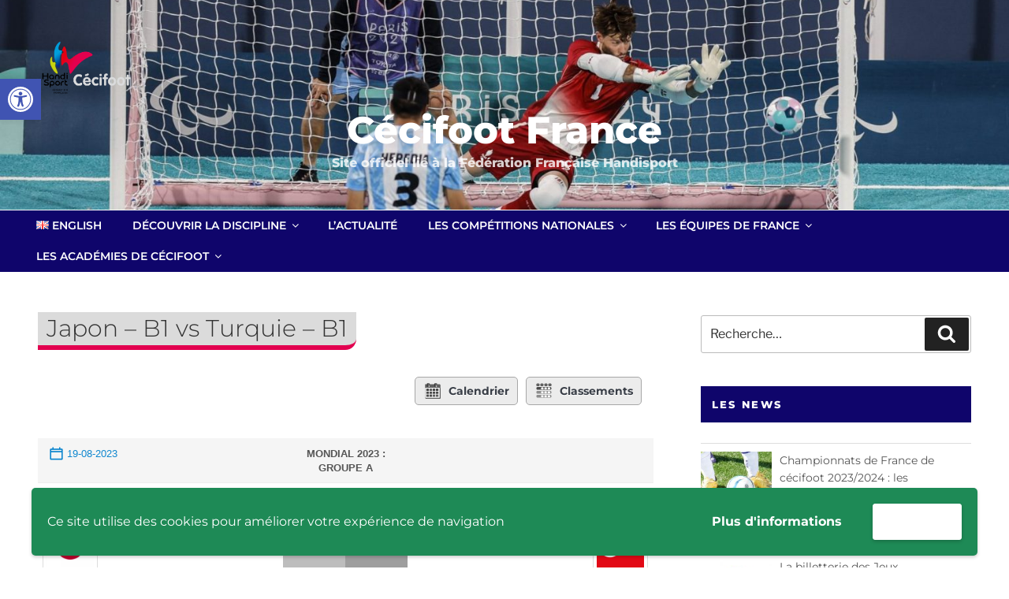

--- FILE ---
content_type: text/css
request_url: https://cecifoot-france.fr/wp-content/plugins/joomsport-prediction/sportleague/assets/css/prediction.css?ver=5398acc86528166bba7880540a13d1d5
body_size: 4617
content:
.jsp_prediction_score {
	min-width: 100px;
}
.jsp_prediction_score input[type="number"]::-webkit-outer-spin-button,
.jsp_prediction_score input[type="number"]::-webkit-inner-spin-button {
	-webkit-appearance: none;
	margin: 0;
}
.jsp_prediction_score input[type="number"] {
	-moz-appearance: textfield;
}
#joomsport-container #jspRound input[type="number"] {
	display: inline-block;
	width:45px;
	height: 30px;
	padding: 6px;
	font-size: 14px;
	line-height: 1.2;
	color: #555;
	text-align: center;
	background-color: #fff;
	background-image: none;
	border: 1px solid #ccc;
	border-radius: 4px;
	-webkit-box-shadow: inset 0 1px 1px rgba(0, 0, 0, 0.075);
	box-shadow: inset 0 1px 1px rgba(0, 0, 0, 0.075);
	-webkit-transition: border-color ease-in-out 0.15s, -webkit-box-shadow ease-in-out 0.15s;
	-o-transition: border-color ease-in-out 0.15s, box-shadow ease-in-out 0.15s;
	transition: border-color ease-in-out 0.15s, box-shadow ease-in-out 0.15s;
}
.jspred_filterround{
	margin-top:-7px;
}
#joomsport-container .table-responsive {
	margin-bottom: 15px;
}
.selection .jspred_filterround .selectpicker {
	margin-left: 10px!important;
	text-align: left !important;
}
.selection .jspred_filterround .selectpicker:hover, .selection .jspred_filterround .selectpicker:focus, .selection .jspred_filterround .selectpicker:active {
	background: none!important;
}
.jsOverflowHidden > .display select[name="jslimit"] {
	display: inline-block;
	height: 34px;
	padding: 6px 12px;
	font-size: 14px;
	font-weight: normal;
	color: #333;
	background-color: #fff;
	border-color: #ccc;
	border-radius: 4px;
}
.jsOverflowHidden > .display select[name="jslimit"]:hover {
	border-color: #adadad;
}
.jsOverflowHidden > .display select[name="jslimit"]:active {
	background-image: none;
	outline: 0;
	-webkit-box-shadow: inset 0 3px 5px rgba(0, 0, 0, 0.125);
	box-shadow: inset 0 3px 5px rgba(0, 0, 0, 0.125);
}
#joomsport-container .table > thead > tr > th {
	text-align: center;
}
#joomsport-container .jsPredStatDIvFE thead > tr > th { font-size: 14px; font-weight: normal; background-color: #f3f3f3; border: 1px solid #fff; }
#joomsport-container .jsPredStatDIvFE thead > tr:first-child > th:first-child, 
#joomsport-container .jsPredStatDIvFE thead { border-bottom: 2px solid #d2d2d2; }
#joomsport-container .jsPredStatDIvFE tbody tr:nth-of-type(odd) { background-color: #ffffff; }
#joomsport-container .jsPredStatDIvFE tbody tr:nth-of-type(even) { background-color: #f9f9f9; }

#joomsport-container .jspred_position_down, #joomsport-container .jspred_position_up{
	border-left: 5px solid transparent;
	border-right: 5px solid transparent;
	margin-top: -3px;
	margin-right: -2px;
	position: relative;
	display: inline-block;
	margin: 0;
}
#joomsport-container .jspred_position_down {
	border-top: 6px solid #e90052;
}
#joomsport-container .jspred_position_up{
	border-bottom: 5px solid #13cf00;
}
#joomsport-container .jspred_position_current{
	border-radius: 100%;
	width: 8px;
	height: 8px;
	background: #adadad;
	position: relative;
	display: inline-block;
	margin: 0;
}
#joomsport-container .jspred_position_down_text{
	font-size: 8px;
	color:#e90052;
}
#joomsport-container .jspred_position_up_text{
	font-size: 8px;
	color:#13cf00;
}
#joomsport-container .jspred_highlited{
	background-color: #FBDE2D !important;
}
.jspred_success{
	color: #46b450;
	border: 1px solid #46b450;
	margin: 10px 0px;
	padding: 10px;
}
.jspred_message_login{
	color: #cc0000;
	border: 1px solid #cc0000;
	margin: 10px 0px;
	padding: 10px;
}

#jsMatchViewID .jspred_match_block > h3 { text-align: center; margin-top: 25px; }
#jsMatchViewID .jspred_match_block > div, #jsMatchViewID .jspred_match_block > table{ width: 450px; margin: 0 auto 5px; }
#jsMatchViewID .jspred_match_block > table { table-layout: fixed; border-collapse: separate; border-spacing: 3px 0; }
#jsMatchViewID .jspred_match_block > table th, #jsMatchViewID .jspred_match_block > table td{ text-align: center; }
#jsMatchViewID .jspred_match_block > div{ display: table; }
#jsMatchViewID .jspred_match_block div > div { position: relative; border-left: 1px solid #e0e0e0; text-align: center; }
#jsMatchViewID .jspred_match_block div > div, #jsMatchViewID .jspred_match_block > table td{ border-bottom: 1px solid #bbb; padding: 5px 10px; background-color: #f5f5f5; }
#jsMatchViewID .jspred_match_block div > div:first-child{ border-left: none; }
#jsMatchViewID .jspred_match_block .jspred_match_score { font-weight: bold; }
#jsMatchViewID .jspred_match_block span.jspred_match_perc { position: absolute; top: 0; left: 0; display: block; height: 100%; background-color: rgba(170, 170, 170, .5); }

#joomsport-container .navbar-nav .btn{padding: 5px 10px; font-size: 14px; line-height: 24px; }
#joomsport-container .navbar-nav .btn i.js-squad{ background: url(../images/jsport-ico-24.png) -168px 0; }
#joomsport-container .navbar-nav .btn:hover i.js-squad{ background: url(../images/jsport-ico-24.png) -144px 0 no-repeat; }
#joomsport-container .navbar-nav .btn i.js-itlist{ background: url(../images/jsport-ico-24.png) -648px 0; }
#joomsport-container .navbar-nav .btn:hover i.js-itlist{ background: url(../images/jsport-ico-24.png) -624px 0; }
#joomsport-container .navbar-nav .btn i.js-stand{ background: url(../images/jsport-ico-24.png) -216px 0; }
#joomsport-container .navbar-nav .btn:hover i.js-stand{ background: url(../images/jsport-ico-24.png) -192px 0; }
#joomsport-container .navbar-nav .btn i { width: 24px; height: 24px; margin-right: 8px; margin-left: 0; float: left; background-repeat: no-repeat!important; }
.jspred_not_loggin{
	height:200px;text-align: center;line-height:200px;
}
.jspred_message_login{
	text-align: center;
}
#joomsport-container .table tr.trMyPosition{
	background-color: #FBDE2D !important;
}
.jsPredRoundHeader {
	margin-bottom: 25px;
}
.jsPredUsrTitle {
	font-size: 20px;
	font-weight: bold;
}
.jsPredUsrTitle > * {
	vertical-align: middle;
}
.jsPredUsrTitle > img {
	margin-right: 7px;
}
.jswDDRounds .input-group > input {
	display: none!important;
}
.btn > input[type="button"] {
	padding: 0;
	border: none!important;
	background: none!important;
}

/*Prediction widget*/
.jswUserStatWidget {
	border: 1px solid #e0e0e0;
	border-radius: 3px;
	text-align: center;
	font-family: Roboto, Geneva, sans-serif;
	overflow: hidden;
}
.jswUserStatWidgetInfo {
	border-bottom: 1px solid #e0e0e0;
	padding: 10px;
	background-color: #f0f0f0;
}
.jswUserStatWidgetName {
	position: relative;
	margin-bottom: 15px;
	padding-bottom: 10px;
	line-height: 1;
	font-size: 18px;
	font-weight: 700;
}
.jswUserStatWidgetName:before {
	content: '';
	position: absolute;
	bottom: 0;
	left: 50%;
	display: block;
	width: 24%;
	height: 1px;
	margin-left: -12%;
	background-color: #bdbdbd;
}
.jswUserStatWidgetAvatar > img {
	border: 2px solid #fff;
	border-radius: 50%;
	box-shadow: 0 0 3px 0 rgba(0,0,0,.5);
}
.jswUserStatWidgetLeagueName {
	margin-top: 10px;
	font-size: 14px;
}
.jswUserStatWidgetLeague {
	padding: 10px 0;
}
.jswUserStatWidgetLeague:before, .jswUserStatWidgetLeague:after {
	content: "";
	display: table;
	clear: both;
}
.jswUserStatWidgetLeague > div {
	width: 50%;
	float: left;
	font-size: 14px;
}
.jswUserStatWidgetLeague > div + div {
	border-left: 1px solid #e0e0e0;
}
.jswUserStatWidgetLeague > div > div {
	line-height: 1;
}

/*Mobile view prediction round*/
#joomsport-container .jspredMatchBlock {
	margin-top: 15px;
}
#joomsport-container .jspredMatchBlock:first-child {
	margin-top: 0;
}
#joomsport-container .jspredMatchBlock .jspredMatchHead {
	border-bottom: 1px solid #e4e7ed;
	padding-top: 5px;
	padding-bottom: 5px;
	float: none;
	font-weight: 700;
}
#joomsport-container .jspredMatchBlock .jspredMatchBody {
	display: table;
	width: 100%;
	padding: 10px 0;
}
#joomsport-container .jspredMatchBlock .jspredMatchBody > div {
	display: table-cell;
	float: none;
	vertical-align: middle;
}
#joomsport-container .jspredMatchBlock .jspredMatchTeam > .js_div_particName {
	display: block;
	padding: 5px 0 0;
}
#joomsport-container .jspredMatchBlock .jspredMatchScore input {
	width: auto;
	max-width: 35px;
}
#joomsport-container .jspredMatchBlock .jspredMatchScore > .jsp_prediction_score,
#joomsport-container .jspredMatchBlock .jsScoreDiv > a {
	font-size: 18px;
}
#joomsport-container .jspredMatchBlock .jspredMatchScore > div > .jsp_prediction_score {
	display: inline-block;
}
#joomsport-container .jspredMatchBlock .jspredMatchStat {
	padding-top: 3px;
}
.jpBtnDelete {
	padding:0 15px;
	color: #ff0000;
	cursor: pointer;
}
#joomsport-container a.poolLink {
	text-decoration: underline;
}
#dialogJSinviteWay a.btn {
	display:block;
	color:#ffffff;
	margin:10px;
}

/*Prediction private league*/
/*--Tabs--*/
#joomsport-container #plTabsContainerdiv .nav-tabs {
	margin-bottom: 0;
}
#joomsport-container #plTabsContainerdiv .nav-tabs > li.active > a {
	font-weight: 700;
	color: #B03030;
	text-decoration: none;
}
#plTabsContainerdiv .nav-tabs > li.active a:before, #plTabsContainerdiv .nav-tabs > li.active a:hover:before {
	content: '';
	position: absolute;
	left: 0;
	bottom: -1.5px;
	width: 100%;
	height: 3px;
	border-radius: 3px;
	background-color: #2196f3;
}

/*--Main block--*/
#joomsport-container .jsright {
	text-align: right;
}
#plTabsContainerdiv .btn {
	min-width: 66px;
	text-transform: none;
}
#plTabsContainerdiv .tab-content .tab-pane {
	display: -webkit-box;
	display: -ms-flexbox;
	display: flex;
	-ms-flex-wrap: wrap;
	flex-wrap: wrap;
	justify-content: center;
}
#plTabsContainerdiv .tab-content .tab-pane > div {
	padding-left: 5px;
	padding-right: 5px;
}
#joomsport-container .tab-pane div > .table-responsive {
	margin-top: 30px;
	margin-bottom: 0;
	border: 1px solid #e0e0e0;
	border-radius: 3px;
}
#joomsport-container .jsPrivMainBlock > div, #joomsport-container .jsPrivHeaderBlock > a, #joomsport-container .jsPrivHeaderBlockSimple {
	padding: 15px;
	border-bottom: 1px solid #e0e0e0;
}
#joomsport-container .jsPrivMainBlock > div:last-child {
	border-bottom: none;
}
#joomsport-container .jsPrivHeaderBlock > a, #joomsport-container .jsPrivHeaderBlockSimple {
	position: relative;
	display: block;
	text-align: center;
	color: #31404b;
	background-color: #f5f5f5;
	box-shadow: none;
	-webkit-transition: opacity 0.3s ease-in-out;
	-moz-transition: opacity 0.3s ease-in-out;
	transition: opacity 0.3s ease-in-out;
}
#joomsport-container .jsPrivHeaderBlock a:hover {
	opacity: .5;
	text-decoration: none;
}
#joomsport-container .jsPrivHeaderBlock a > div, #joomsport-container .jsPrivHeaderBlockSimple > div {
	margin: 0;
	font-size: 18px;
	font-weight: 700;
	line-height: 1;
	overflow: hidden;
	text-transform: uppercase;
	white-space: nowrap;
	text-overflow: ellipsis;
}
#joomsport-container .jsPrivHeaderBlock a > span, #joomsport-container .jsPrivHeaderBlockSimple > span {
	display: inline-block;
	margin-top: 5px;
	font-size: 13px;
	line-height: 1;
	color: #9a9da2;
}
#joomsport-container .jsPrivMainBlock > div {
	font-size: 14px;
	font-weight: 700;
}
#joomsport-container .jsPrivMainBlock .row > div {
	display: inline-block;
	float: none;
	vertical-align: middle;
}
#joomsport-container .jsPrivMainBlock .row > div:first-child {
	padding-right: 0;
	overflow: hidden;
	white-space: nowrap;
	text-overflow: ellipsis;
}
.jsPrivMainBlock i {
	display: inline-block;
	width: 32px;
	height: 32px;
	margin: 1px 0;
	vertical-align: middle;
}
.jsPrivMainBlock i:not(.jpBtnDelete) {
	margin-right: 10px;
}
.jsPrivMainBlock i.js-users {
	background: url(../images/jsport-ico-32.png) -574px 0;
}
.jsPrivMainBlock i.js-owner {
	background: url(../images/jsport-ico-32.png) -1152px 0;
}

/*--Modal window--*/
#activeLeagues td, #activeLeagues th, #archiveLeagues td, #archiveLeagues th{
	white-space: nowrap;
}
.jsprDivCopied{
	position: absolute;
	width: 100%;
	display: none;
	padding: 6px 12px;
	border-radius: 4px;
	text-align: center;
	text-transform: uppercase;
	background-color: #666666;
	color: #ffffff;
}
.jspsocial-media .jspmodalMainBlock > div {
	position: relative;
	display: inline-block;
	margin-right: 10px;
}
#jsprInviteLink .spanInviteCopy {
	display: none;
}
.jsp-dialog * {
	-webkit-box-sizing: border-box;
	-moz-box-sizing: border-box;
	box-sizing: border-box;
}
.jsp-dialog i {
	margin: 0;
}
.jsp-dialog.ui-dialog.ui-widget-content {
	border: 1px solid #e4e7ed;
	border-radius: 4px;
	padding: 0;
	font-family: Roboto, Geneva, sans-serif;
	font-size: 16px;
	line-height: 1.42857143em;
	color: #31404b;
	background-color: #ffffff;
	overflow: hidden;
}
.jsp-dialog.ui-dialog .jsp-dialog-titlebar {
	border: none;
	border-bottom: 1px solid #e4e7ed;
	border-radius: 0;
	padding: 15px;
	background: none;
	background-color: #fff;
}
.jsp-dialog.ui-dialog .ui-dialog-title {
	margin: 0;
	font-size: 18px;
	line-height: 1.2em;
	letter-spacing: -0.02em;
	text-transform: uppercase;
	color: #31404b;
}
.jsp-dialog.ui-dialog .ui-dialog-content {
	padding: 15px;
}
.jsp-dialog.ui-dialog input, .jsp-dialog.ui-dialog select, .jsp-dialog.ui-dialog textarea {
	width: 100%;
	height: auto;
	border: 1px solid #e4e7ed;
	border-radius: 2px;
	padding: 12px 16px;
	background: none;
}
.jsp-dialog.ui-dialog fieldset {
	margin: 0;
	border: none;
	padding: 0;
}
.jsp-dialog.ui-dialog input, .jsp-dialog.ui-dialog select, .jsp-dialog.ui-dialog textarea,
.jsp-dialog.ui-dialog input::placeholder, .jsp-dialog.ui-dialog select::placeholder, 
.jsp-dialog.ui-dialog textarea::placeholder {
	color: rgba(154, 157, 162, 0.4);
}
.jsp-dialog.ui-dialog input:focus, .jsp-dialog.ui-dialog select:focus, .jsp-dialog.ui-dialog textarea:focus {
	color: #31404b;
}
.jsp-dialog.ui-dialog .jsp-dialog-content label {
	display: block;
	margin-bottom: 5px;
}
.jsp-dialog.ui-dialog .jsp-dialog-content input + label, .jsp-dialog.ui-dialog .jsp-dialog-content select + label {
	margin-top: 20px;
}
.jsp-dialog .jspmodalFields > div {
	margin-bottom: 30px;
}
.jsp-dialog .jspmodalHeader {
	padding-bottom: 10px;
	font-size: 14px;
	font-weight: 700;
}
.jsp-dialog  .select2-container {
	width: 100%!important;
}
.jsp-dialog  .select2-container .select2-selection--multiple {
	height: auto;
	border: 1px solid #e4e7ed;
	border-radius: 2px;
	padding: 12px 16px;
	line-height: 1;
	font-size: 15px;
	color: #31404b;
}
.jsp-dialog .select2.select2-container--open .select2-selection--multiple {
	border: 1px solid #38a9ff;
}
.jsp-dialog  .select2 > .selection {
	display: block;
}
.jsp-dialog .select2-container .select2-search--inline .select2-search__field::placeholder {
	color: rgba(154, 157, 162, 0.4);
}
.jsp-dialog  .select2.select2-container--open .select2-search--inline .select2-search__field::placeholder {
	color: #31404b;
}
.jsp-dialog .select2-container--default .select2-selection--multiple .select2-selection__choice {
	border: 1px solid #e4e7ed;
	padding: 5px;
	background: #f5f7f9;
	color: #31404b;
}
.jsp-dialog  table tr.jspTableFormLabel td {
	font-weight: 700;
	text-transform: uppercase;
	color: #9a9da2;
	background-color: #f5f7f9;
}
.jsp-dialog  table.tblInviteEmail td {
	padding: 5px;
}
.jsp-dialog.ui-dialog .jsp-dialog-buttonpane {
	margin-top: 0;
	border-top: 1px solid #e4e7ed;
	padding: 15px;
}
.jsp-dialog.ui-dialog .jsp-dialog-buttonpane .ui-dialog-buttonset {
	width: 100%;
	text-align: right;
}
.jsp-dialog.ui-dialog .jsp-dialog-buttonpane button {
	margin: 0;
}
.jsp-dialog.ui-dialog .jsp-dialog-buttonpane button:first-child:not(.jsp-success) {
	float: left;
}

.jsp-btn, .jsp-btn.ui-button {
	display: inline-block;
	margin-bottom: 0;
	border: 1px solid transparent;
	border-radius: 4px;
	outline: none!important;
	padding: 6px 12px;
	font-size: 14px;
	line-height: 1.42857143;
	font-weight: normal;
	text-align: center;
	text-transform: none;
	white-space: nowrap;
	vertical-align: middle;
	cursor: pointer;
	background-image: none!important;
}
.jsp-btn:not(.ui-dialog-titlebar-close) > i {
	padding-right: 7px;
}
.jsp-btn.jsp-default, .jsp-btn.jsp-default.ui-button {
	color: #333;
	background-color: #fff;
	border-color: #ccc;
}
.jsp-btn.jsp-default:focus, .jsp-btn.jsp-default.ui-button:focus {
	color: #333;
	background-color: #e6e6e6;
	border-color: #8c8c8c;
}
.jsp-btn.jsp-default:hover, .jsp-btn.jsp-default.ui-button:hover {
	color: #333;
	background-color: #e6e6e6;
	border-color: #adadad;
}
.jsp-btn.jsp-danger, .jsp-btn.jsp-danger.ui-button {
	color: #fff;
	background-color: #d9534f;
	border-color: #d43f3a;
}
.jsp-dialog-buttonpane .jsp-btn.jsp-danger:before {
	content: "\f014";
	padding-right: 5px;
	font: normal normal normal 14px/1 FontAwesome;
	font-size: 20px;
	text-rendering: auto;
	-webkit-font-smoothing: antialiased;
	-moz-osx-font-smoothing: grayscale;
}
.jsp-btn.jsp-danger:focus, .jsp-btn.jsp-danger.ui-button:focus {
	color: #fff;
	background-color: #c9302c;
	border-color: #761c19;
}
.jsp-btn.jsp-danger:hover, .jsp-btn.jsp-danger.ui-button:hover {
	color: #fff;
	background-color: #c9302c;
	border-color: #ac2925;
}
.jsp-btn.jsp-success, .jsp-btn.jsp-success.ui-button {
	color: #fff;
	background-color: #5cb85c;
	border-color: #4cae4c;
}
.jsp-btn.jsp-success:focus, .jsp-btn.jsp-success.ui-button:focus {
	color: #fff;
	background-color: #449d44;
	border-color: #255625;
}
.jsp-btn.jsp-success:hover, .jsp-btn.jsp-success.ui-button:hover {
	color: #fff;
	background-color: #449d44;
	border-color: #398439;
}
.jsp-btn.jsp-primary, .jsp-btn.jsp-primary.ui-button {
	color: #fff;
	background-color: #337ab7;
	border-color: #2e6da4;
}
.jsp-btn.jsp-primary:focus, .jsp-btn.jsp-primary.ui-button:focus {
	color: #fff;
	background-color: #286090;
	border-color: #122b40;
}
.jsp-btn.jsp-primary:hover, .jsp-btn.jsp-primary.ui-button:hover {
	color: #fff;
	background-color: #286090;
	border-color: #204d74;;
}
.jsp-dialog.ui-dialog .ui-dialog-titlebar-close {
	right: 15px;
	width: 24px;
	height: 24px;
	line-height: 12px;
	margin-top: -12px;
}
@media (max-width: 767px) {
	#plTabsContainerdiv .tab-content .tab-pane > div {
		-webkit-box-flex: 0;
		-ms-flex: 0 0 100%;
		flex: 0 0 100%;
	}
}
@media (min-width: 768px) {
	#plTabsContainerdiv .tab-content .tab-pane > div {
		-webkit-box-flex: 0;
		-ms-flex: 0 0 50%;
		flex: 0 0 50%;
	}
}
@media (min-width: 992px) {
	#plTabsContainerdiv .tab-content .tab-pane > div {
		min-width: 300px;
	}
}
@media (min-width: 1200px) {
	#plTabsContainerdiv .tab-content .tab-pane > div {
		-webkit-box-flex: 0;
		-ms-flex: 0 0 33.333333%;
		flex: 0 0 33.333333%;
		min-width: 365px;
	}
}


--- FILE ---
content_type: text/css
request_url: https://cecifoot-france.fr/wp-content/plugins/joomsport-sports-league-results-management/sportleague/assets/css/js_scrollmatches.css?ver=5398acc86528166bba7880540a13d1d5
body_size: 2229
content:
.jsmainscroll ul {
  margin-left: 0;
  list-style: none;
}
.jsSliderContainer .jsmainscroll{
  position: relative;
  padding-top: 35px;
}
.jsSliderContainer .jsmainscroll > div{
  padding: 10px 0;
}
.jsSliderContainer .jsmainscroll .jscaruselcont{
  position: relative;
  left: 0px;
  margin: 0 auto;
  visibility: visible;
  overflow: hidden;
  z-index: 2; 
}
.jsSliderContainer .jsmainscroll .jscaruselcont ul{
  position: relative;
  margin: 0px;
  padding: 0px;
  list-style: none;
  z-index: 1;
}
.jsSliderContainer .jsmainscroll .jscaruselcont li{
  position: relative;
  margin:3px 0;
  float: left;
}
.jsSliderContainer .jsmainscroll .jscaruselcont.jsview2 li, .jsSliderContainer .jsmainscroll .jscaruselcont li > div{
  overflow: hidden;
}
.jsSliderContainer .jsmainscroll .jscaruselcont.jsview1 li .jsMNS:before,.jsSliderContainer .jsmainscroll .jscaruselcont.jsview1 li .jsMNS:after{
  content: '';
  position: absolute;
  top: 0;
  width: 1px;
  height: 100%;
  border: 0;
  background: #aaa;
  background-image: -webkit-linear-gradient(top, #eee, #ddd, #aaa, #ddd, #eee);
  background-image: -moz-linear-gradient(top, #eee, #ddd, #aaa, #ddd, #eee);
  background-image: -ms-linear-gradient(top, #eee, #ddd, #aaa, #ddd, #eee);
  background-image: -o-linear-gradient(top, #eee, #ddd, #aaa, #ddd, #eee);
}
.jsSliderContainer .jsmainscroll .jscaruselcont.jsview1 li .jsMNS:before{
  right: -15px;
}
.jsSliderContainer .jsmainscroll .jscaruselcont.jsview1 li .jsMNS:after{
  left: -15px;
}
.jsSliderContainer .jscaruselcont.jsview1 li > div{
  padding:0 15px;
}
#joomsport-container .jsmainscroll table tr, #joomsport-container .jsmainscroll table td {
  background: none;
}
.jsmainscroll table, .jsmainscroll table td{
  margin-bottom: 0;
  border: none;
  padding: 0;
}
.jsmainscroll .jsmatchseason, .jsmainscroll .jsmatchdate{
  padding: 5px;
  text-align: center;
  color: #757575;
  font-size: 13px;
  font-weight: normal;
}
.jsmainscroll .jsmatchseason{
  padding-bottom: 0;
  text-transform: uppercase;
}
.jsSliderContainer .jsview1 .jsmatchseason{
  max-width: 200px;
  margin: 0 auto;
}
.jsmainscroll .jsmatchdate{
  min-height: 32px;
}
.jsDefaultContainer .jsview1 .jsmatchdate {
  min-height: auto;
}
.jsmainscroll .jsmatchdate>a{
  position: absolute;
  padding: 0;
  padding-left: 5px!important;
}
.jsmainscroll .jsmatchdate>a>img{
  display: inline-block;
  height: 14px;
  margin-top: -3px;
}
.jsmainscroll table .js_div_particName{
  display: block;
  margin: 0 auto;
  font-size: 14px;
}
.jsmainscroll .jsview1 table .js_div_particName{
  padding: 5px 10px;
}
.jsmainscroll .jsview2 table .js_div_particName{
  padding: 5px 10px;
}
.jsSliderContainer .jsmainscroll table .js_div_particName{
  overflow: hidden;
  white-space: nowrap;
  -ms-text-overflow: ellipsis;
  text-overflow: ellipsis;
}
.jsSliderContainer .jsview1 [rowspan="2"] {
  vertical-align: middle;
}
.jsmainscroll table .jsScoreDiv,.jsmainscroll table .scoreScrMod{
  text-align: center;
  color:#3a3f48;
  font-size: 16px;
  font-weight: bold;
  line-height: normal;
  text-transform: uppercase;
}
.jsmainscroll table .jsScoreDiv{
  display: inline-block;
  width: auto;
  min-width: 90px;
  padding: 10px 5px;
}
.jsmainscroll table .scoreScrMod{
  min-width: 30px;
  text-align: right;
}
#joomsport-container>.jsmainscroll table .jsScoreDiv a,#joomsport-container>.jsmainscroll table .scoreScrMod a{
  color:#3a3f48;
}
#joomsport-container>.jsmainscroll table .jsScoreDiv a:hover,#joomsport-container>.jsmainscroll table .scoreScrMod a:hover{
  color:#757575;
}
#joomsport-container>.jsmainscroll table .scoreScrMod a{
  padding: 5px 0;
}
#joomsport-container.jsSliderContainer button[class^="js"]{
  position: absolute;
  top: 0;
  right: 0;
  width: 49%;
  height: 30px;
  margin-top: 0;
  border:none;
  outline: none;
  padding:0px;
  z-index: 5;
}
.jsSliderContainer button.jsprev{
  right: auto;
  left: 0;
}
.jsSliderContainer button[class^="js"]:hover{
  background-color: #ccc;
}
.jsSliderContainer button[class^="js"],.jsSliderContainer button.disabled:hover{
  background-color: #ddd;
}
.jsSliderContainer button.disabled[class^="js"]{
  -ms-filter: "progid:DXImageTransform.Microsoft.Alpha(Opacity=35)";
  filter: alpha(opacity=35);
  -moz-opacity: 0.35;
  -khtml-opacity: 0.35;
  opacity: 0.35;
  cursor: not-allowed!important;
}
.jsDefaultContainer .jsview1 li .jsmatchseason{
  padding-top: 10px;
}
.jsmainscroll .jsview1 table.jsMNS {
  position: relative;
  width: auto;
  margin: 0 auto;
}
#joomsport-container .jsmainscroll .jsview1 .jsmatchcont table tr:first-child > td {
  padding-bottom: 5px;
}
#joomsport-container>.jsmainscroll .jsview1 table td{
  padding: 3px 0;
}
.jsmainscroll .jsview1 table td.tdminembl{
  min-width: 40px;
  text-align: center;
}
.jsDefaultContainer .jsview1 table td.tdminembl {
  width: 15%;
}
.jsSliderContainer .jsview1 table td.tdminwdt>.js_div_particName{
  max-width: 130px;
}
.jsDefaultContainer .jsview1 li:first-child .jsmatchseason,.jsmainscroll .jsview2 tr:first-child .jsmatchseason{
  padding-top: 0;
}
.jsDefaultContainer .jsview2 table tr:nth-child(3n+1) > td:before, .jsDefaultContainer .jsview1 li:before{
  content: '';
  display: block;
  height: 1px;
  margin-top: 10px;
  background: #aaa;
  background-image: -webkit-linear-gradient(left, #eee, #ddd, #aaa, #ddd, #eee);
  background-image: -moz-linear-gradient(top, #eee, #ddd, #aaa, #ddd, #eee);
  background-image: -ms-linear-gradient(top, #eee, #ddd, #aaa, #ddd, #eee);
  background-image: -o-linear-gradient(top, #eee, #ddd, #aaa, #ddd, #eee);
}
.jsDefaultContainer .jsview2 table tr:first-child > td:before, .jsDefaultContainer .jsview1 li:first-child:before {
  display: none;
}
.jsmainscroll .jsview2 table td{
  text-align: center;
}
.widget .jsmainscroll table a{
  padding: 0;
}
.widget .jsmainscroll .jsview1 table td.jsteamname+td>.scoreScrMod{
  margin-left: 5px;
}
#joomsport-container>.jsmainscroll tr { background-color: transparent; }
#joomsport-container>.jsmainscroll .jsview1 table td { vertical-align: middle; }
#joomsport-container>.jsmainscroll .jsview2 table { margin: 0 auto; }
#joomsport-container>.jsmainscroll .jsview2 table tr { border: none; }

@media screen and (max-width: 568px) {
  .jsmainscroll table .js_div_particName{
    font-size: 13px;
  }
  .jsSliderContainer table .jsScoreDiv{
    margin: 5px 0;
  }
  .jsSliderContainer .jsmainscroll .jsview2 li table{
    position: relative;
  }
  .jsSliderContainer .jsmainscroll .jsview2 li table:before,.jsSliderContainer .jsmainscroll .jsview2 li table:after{
    content: '';
    position: absolute;
    top: 0;
    width: 1px;
    height: 100%;
    border: 0;
    background: #aaa;
    background-image: -webkit-linear-gradient(top, #eee, #ddd, #aaa, #ddd, #eee);
    background-image: -moz-linear-gradient(top, #eee, #ddd, #aaa, #ddd, #eee);
    background-image: -ms-linear-gradient(top, #eee, #ddd, #aaa, #ddd, #eee);
    background-image: -o-linear-gradient(top, #eee, #ddd, #aaa, #ddd, #eee);
  }
  .jsSliderContainer .jsmainscroll .jscaruselcont.jsview2 li table:before{
    left: 0;
  }
  .jsSliderContainer .jsmainscroll .jscaruselcont.jsview2 li table:after{
    right: 0;
  }
}
@media (min-width: 569px){
  .jsSliderContainer .jsmainscroll{
    padding: 0 35px;
  }
  #joomsport-container.jsSliderContainer button[class^="js"]{
    top: 50%;
    width: 30px;
    margin-top: -15px;
  }
}
@media (min-width: 569px) and (max-width: 768px){
  .jsSliderContainer .jsmainscroll .jsview2 table .js_div_particName{
    max-width: 132px;
  }
}
@media (min-width: 769px) and (max-width: 991px){
  .jsSliderContainer .jsmainscroll .jsview2 table .js_div_particName{
    max-width: 140px;
  }
}
@media (max-width: 991px){
  #joomsport-container .jsmainscroll .jsview2 table {
    table-layout: fixed;
  }
  .jsmainscroll .jsview2 table td.tdminwdt{
    vertical-align: top;
  }
  .jsmainscroll .jsview2 table .js_div_particName {
    padding-bottom: 0;
  }
}
@media (min-width: 992px){
  .jsmainscroll .jsview2 table td.tdminwdt{
    width: 40%;
    text-align: left;
    white-space: nowrap;
  }
  .jsmainscroll .jsview2 table td.jsvalignmdl{
    width: 20%;
  }
  .jsmainscroll .jsview2 table td.tdminwdt > div {
    display: flex;
    flex-direction: row;
    justify-content: flex-start;
    align-items: center;
    align-content: center;
  }
  .jsmainscroll .jsview2 table td.jstdhometeam > div {
    flex-direction: row-reverse;
  }
  .jsmainscroll table .js_div_particName {
    margin: 0;
  }
  .jsmainscroll .jsview2 table td.jstdhometeam > div > .js_div_particName {
    text-align: right;
  }
  .jsmainscroll .jsview2 table td.jstdawayteam > div > .js_div_particName {
    text-align: left;
  }
  .jsSliderContainer .jsview2 .js_div_particName{
    max-width: 160px;
  }
  .jsmainscroll table .jsScoreDiv{
    padding: 10px;
  }
  .widget .jsSliderContainer .jsmainscroll{
    padding: 0;
    padding-top: 35px;
  }
  .widget #joomsport-container.jsSliderContainer button[class^="js"]{
    top: 0;
    width: 49%;
    margin-top: 0;
  }
  .widget #joomsport-container .jsmainscroll .jsview2 table {
    table-layout: fixed;
  }
  .widget .jsmainscroll .jsview2 table td.tdminwdt{
    vertical-align: top;
    text-align: center;
    white-space: normal;
  }
  .widget .jsmainscroll .jsview2 table td.tdminwdt > div {
    display: block;
  }
  .widget .jsmainscroll .jsview2 table td.tdminwdt > div > .js_div_particName {
    text-align: center;
  }
}
@media (min-width: 1200px){
  .widget .jsDefaultContainer table .jsScoreDiv {
    padding: 10px 0;
  }
}